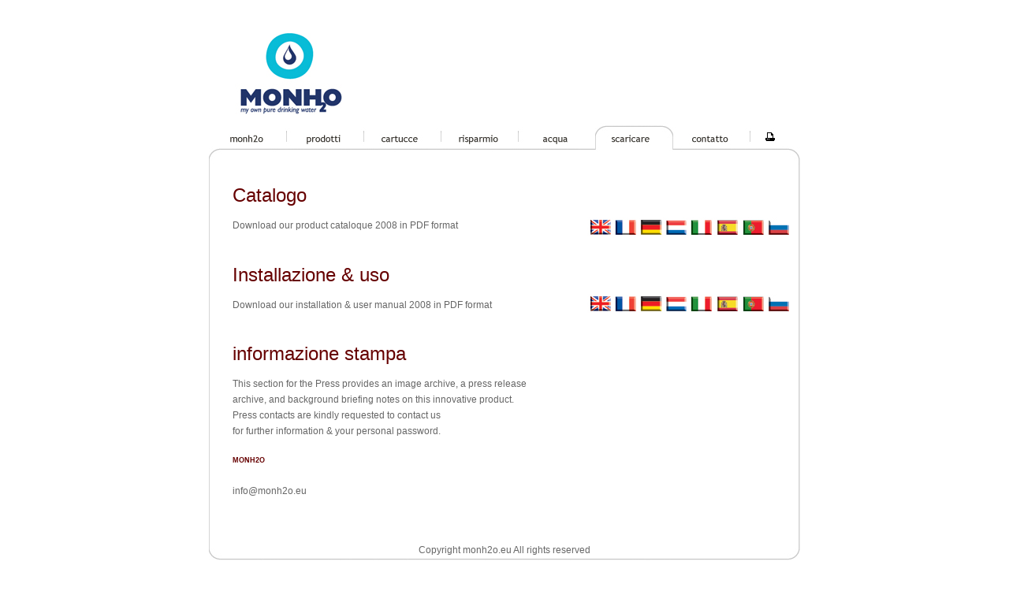

--- FILE ---
content_type: text/html
request_url: http://monh2o.eu/MONHO15IT.htm
body_size: 1999
content:
<!DOCTYPE HTML PUBLIC "-//W3C//DTD HTML 4.0 Transitional//EN">
<html>
<head>
	<meta name="Description" content="monho, faucet, monh2o, design"> 
	<meta name="Keywords" content="monh2o, monho, faucet, filter, blog, nude, cartridge">
	<title>MONH2O - Worldwide Information - Europe</title>
<LINK href="monhofiles/style.css" type=text/css rel=stylesheet>
<TABLE height="100%" cellSpacing=0 cellPadding=0 width="100%" border=0>
  <TBODY>
  <TR>
    <TD align=middle bgcolor="#FFFFFF"> 
      <table cellspacing=0 cellpadding=0 width=749 border=0 height="127">
        <tbody> 
        <tr> 
          <td bgcolor="#FFFFFF" 
          height=127 align="left" valign="top"> 
            <div align="left"> 
              <p><br>
                <img src="monhofiles/bovenmenu1.jpg" width="749" height="127"> 
              </p>
            </div>
          </td>
        </tr>
        </tbody> 
      </table> 
      <table cellspacing=0 cellpadding=0 width=750 border=0 height="60">
        <tbody> 
        <tr> 
          <td colspan="2" 
          height=60
		   nowrap><img src="monhofiles/menudownloadit.jpg" width="750" height="60" usemap="#Map2" border="0"></td>
        </tr>
        </tbody> 
      </table>
      <table cellspacing=0 cellpadding=0 width=750 border=0 background="monhofiles/greybox750w.jpg">
        <tbody> 
        <tr> 
          <td width=30 
          height=450 valign="top" rowspan="4"> <br>
          </td>
          <td valign=top align="center" width="430" height="20"> 
            <div align="left"> 
              <div align="center"> 
                <div align="center"> 
                  <div align="center"></div>
                </div>
              </div>
            </div>
          </td>
          <td width=20 valign="top" height="20">&nbsp;</td>
          <td width=270 valign="top" height="20">&nbsp;</td>
        </tr>
        <tr> 
          <td valign=top align="center" width="430"> 
            <div align="center"> 
              <div align="center"> 
                <div align="center"> 
                  <div align="center"> 
                    <div align="center"> 
                      <p align="left"><font face="Arial, Helvetica, sans-serif" size="3"><span 
                  class=titolo1>Catalogo</span></font></p>
                      <div align="center"></div>
                      <p align="left"><font face="Arial, Helvetica, sans-serif" size="3"><span class=testo>Download 
                        our product cataloque 2008 in PDF format</span></font></p>
                      </div>
                  </div>
                </div>
              </div>
            </div>
            </td>
          <td width=20 valign="top" rowspan="3">&nbsp;</td>
          <td width=270 valign="top" height="88"> 
            <div align="left"><font face="Arial, Helvetica, sans-serif" size="3"><span class=testo><br>
              <br>
              <img src="monhofiles/europelanden.jpg" width="260" height="25" usemap="#Map4" border="0"><br>
              </span></font></div>
            </td>
        </tr>
        <tr> 
          <td valign=top align="center" width="430">
            <div align="center">
              <p align="left"><font face="Arial, Helvetica, sans-serif" size="3"><span 
                  class=titolo1>Installazione &amp; uso</span> </font></p>
            </div>
            <p align="left"><font face="Arial, Helvetica, sans-serif" size="3"><span class=testo>Download 
              our installation &amp; user manual 2008 in PDF format</span></font></p>
                  </td>
          <td width=270 valign="top" height="87"><font face="Arial, Helvetica, sans-serif" size="3"><br>
            <br>
            <img src="monhofiles/europelanden.jpg" width="260" height="25" usemap="#Map5" border="0"></font></td>
        </tr>
        <tr> 
          <td valign=top align="center" width="430"> 
            <p align="left"><font face="Arial, Helvetica, sans-serif" size="3"><span class=testo> 
              </span></font></p>
            <div align="center"> 
              <p align="left"><font face="Arial, Helvetica, sans-serif" size="3"><span 
                  class=titolo1> informazione stampa</span> <br>
                </font></p>
            </div>
            <p align="left"><font face="Arial, Helvetica, sans-serif" size="3"> 
              <span class=testo> This section for the Press provides an image 
              archive, a press release<br>
              archive, and background briefing notes on this innovative product.<br>
              Press contacts are kindly requested to contact us <br>
              for further information &amp; your personal password.</span></font></p>
            <p align="left"><font face="Arial, Helvetica, sans-serif" size="3"><span 
                  class=sottotitolo><b>MONH2O</b></span></font><font face="Arial, Helvetica, sans-serif" size="3"><span class=testo><br>
              <br>
              info@monh2o.eu</span></font></p>
            <p align="left"><font face="Arial, Helvetica, sans-serif" size="3"><span class=testo> 
              </span></font></p>
          </td>
          <td width=270 valign="top" height="100"> 
            <div align="center"><br>
              <br>
            </div>
            
          </td>
        </tr>
        <tr valign=bottom> 
          <td colspan=4 height=5> 
            <div align="right"> 
              <p align="left">&nbsp;</p>
            </div>
          </td>
        </tr>
        <tr valign=top align="left"> 
          <td colspan=4 height=5 nowrap> 
            <div align="center"> </div>
          </td>
        </tr>
        </tbody> 
      </table>

      <table cellspacing=0 cellpadding=0 width=750 border=0 height="20" background="monhofiles/greybox750d.jpg">
        <tbody> 
        <tr> 
          <td colspan="2" 
          height=25
		   nowrap>
            <div align="center"><font face="Arial, Helvetica, sans-serif" size="3"><span class=sottotitolo><a href="http://www.robinet-monh2o.fr">Copyright 
              monh2o.eu All rights reserved</a></span></font></div>
          </td>
        </tr>
        </tbody> 
      </table>
      <p align="center"><br>
      </p>
      <p>&nbsp;</p>
      <p>&nbsp;</p>
      <p>&nbsp; </p>
      <p>&nbsp;</p>
      <p>&nbsp; </p>
    </TD>
  </TR></TBODY></TABLE>
<map name="Map2">
  <area shape="rect" coords="11,9,93,36" href="MONHO10IT.htm">
  <area shape="rect" coords="101,8,192,36" href="MONHO11IT.htm">
  <area shape="rect" coords="200,8,291,35" href="MONHO12IT.htm">
  <area shape="rect" coords="299,6,389,36" href="MONHO13IT.htm">
  <area shape="rect" coords="395,7,489,35" href="MONHO14IT.htm">
  <area shape="rect" coords="495,6,586,35" href="MONHO15IT.htm">
  <area shape="rect" coords="591,6,686,36" href="MONHO16IT.htm">
  <area shape="rect" coords="698,7,732,35" href="javascript:window.print()">
</map>
<map name="Map4">
  <area shape="rect" coords="3,3,33,29" href="pdfinformation/monh2oEV3.html">
  <area shape="rect" coords="34,0,67,29" href="pdfinformation/monh2oFV3.html">
  <area shape="rect" coords="68,0,99,31" href="pdfinformation/monh2oDV3.html">
  <area shape="rect" coords="101,1,129,32" href="pdfinformation/monh2oNLV3.html">
  <area shape="rect" coords="129,1,162,31" href="pdfinformation/monh2oITV3.pdf">
  <area shape="rect" coords="162,2,195,29" href="pdfinformation/monh2oSPV3.html">
  <area shape="rect" coords="196,1,228,32" href="pdfinformation/monh2oPTV3.pdf">
</map>
<map name="Map5">
  <area shape="rect" coords="33,1,65,35" href="pdfinformation/monh2omanualF.html">
  <area shape="rect" coords="130,1,163,32" href="pdfinformation/monh2omanualIT.pdf">
  <area shape="rect" coords="3,3,33,27" href="pdfinformation/monh2omanualE.html">
  <area shape="rect" coords="66,2,97,27" href="pdfinformation/monh2omanualDU.html">
  <area shape="rect" coords="97,1,131,31" href="pdfinformation/monh2omanualNL.html">
  <area shape="rect" coords="163,1,193,32" href="pdfinformation/monh2omanualSP.html">
  <area shape="rect" coords="194,1,226,30" href="pdfinformation/monh2omanualPT.html">
  <area shape="rect" coords="227,1,260,35" href="pdfinformation/monh2omanualRU.html">
</map>
</BODY>
</HTML>


--- FILE ---
content_type: text/css
request_url: http://monh2o.eu/monhofiles/style.css
body_size: 2102
content:
A { COLOR: #666666; TEXT-DECORATION: none } A:hover { COLOR: #660000; TEXT-DECORATION: 
none } B { FONT-WEIGHT: bold; FONT-SIZE: 9px; FONT-FAMILY: Verdana, Arial, Helvetica, 
sans-serif } .titolo1 { FONT-SIZE: 24px; COLOR: #660000; LINE-HEIGHT: 24px; FONT-FAMILY: 
Helvetica Light, Helvetica, Arial } .titolo2 { FONT-SIZE: 14px; COLOR: #660000; 
LINE-HEIGHT: 15px; FONT-FAMILY: Helvetica Light, Helvetica, Arial } .titolo3 { 
FONT-SIZE: 12px; COLOR: #660000; LINE-HEIGHT: 15px; FONT-FAMILY: Helvetica Light, 
Helvetica, Arial } .sottotitolo { FONT-SIZE: 12px; COLOR: #660000; LINE-HEIGHT: 
15px; FONT-FAMILY: Arial, Helvetica } .testo { FONT-SIZE: 12px; COLOR: #666666; 
LINE-HEIGHT: 20px; FONT-FAMILY: Arial, Helvetica ; font-style: normal} .area1 { FONT-SIZE: 10px; COLOR: 
#666666; LINE-HEIGHT: 15px; FONT-FAMILY: Arial, Helvetica } .area2 { FONT-SIZE: 
10px; COLOR: #660000; LINE-HEIGHT: 15px; FONT-FAMILY: Arial, Helvetica } .area3 
{ FONT-SIZE: 10px; COLOR: #660000; LINE-HEIGHT: 10px; FONT-FAMILY: Arial, Helvetica 
} .nota1 { FONT-SIZE: 10px; COLOR: #666666; LINE-HEIGHT: 10px; FONT-FAMILY: Arial, 
Helvetica } .nota2 { FONT-SIZE: 10px; COLOR: #666666; LINE-HEIGHT: 10px; FONT-FAMILY: 
Arial, Helvetica } .titolino1 { FONT-SIZE: 10px; TEXT-TRANSFORM: uppercase; COLOR: 
#660000; LINE-HEIGHT: 15px; FONT-FAMILY: Arial, Helvetica } .titolino1white { 
FONT-SIZE: 10px; TEXT-TRANSFORM: uppercase; COLOR: #666666; LINE-HEIGHT: 15px; 
FONT-FAMILY: Arial, Helvetica } .titolino2 { FONT-SIZE: 12px; COLOR: #660000; 
LINE-HEIGHT: 15px; FONT-FAMILY: Arial, Helvetica } .titolino1low { FONT-SIZE: 
10px; COLOR: #660000; LINE-HEIGHT: 10px; FONT-FAMILY: Arial, Helvetica } .voce1 
{ FONT-SIZE: 10px; COLOR: #666666; LINE-HEIGHT: 10px; FONT-FAMILY: Arial, Helvetica 
} .voce2 { FONT-SIZE: 10px; COLOR: #660000; LINE-HEIGHT: 10px; FONT-FAMILY: Arial, 
Helvetica } .sottoparagrafo { FONT-SIZE: 12px; COLOR: #666666; LINE-HEIGHT: 15px; 
FONT-FAMILY: Arial, Helvetica }TD.contentTxt { PADDING-LEFT: 25px; FONT-SIZE: 
11px; COLOR: #000000; LINE-HEIGHT: 20px; FONT-FAMILY: Verdana, Arial, Helvetica, 
sans-serif } 